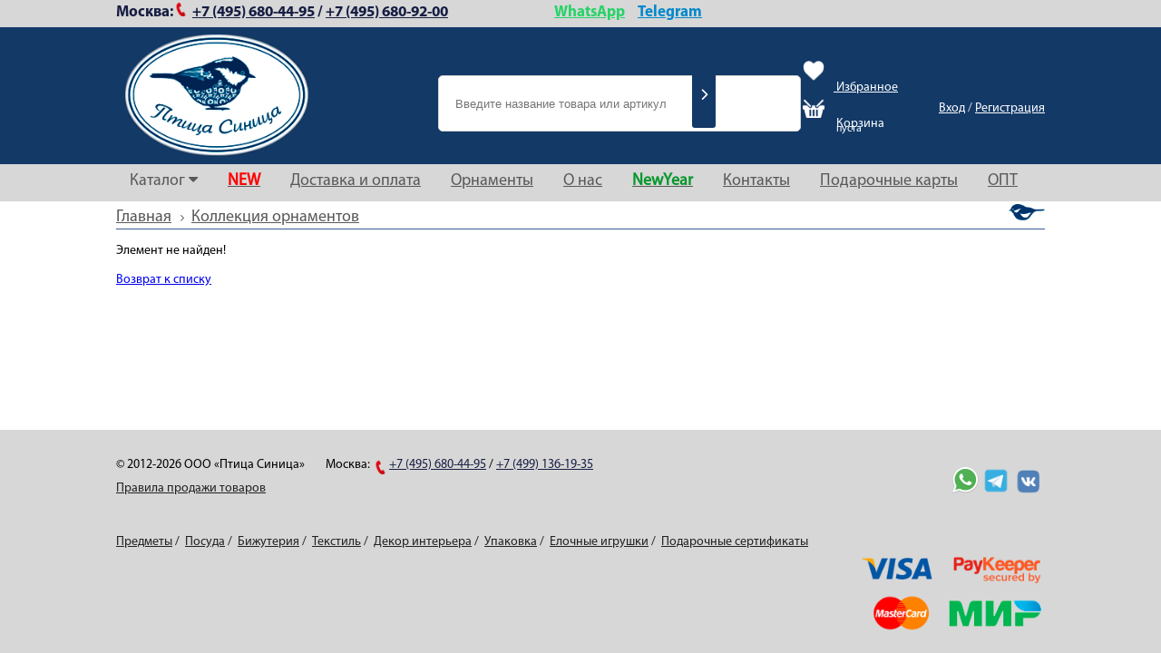

--- FILE ---
content_type: text/html; charset=UTF-8
request_url: https://ptitsacinitsa.ru/ornament/1294_tysyacha_glaz/
body_size: 13376
content:
<!DOCTYPE html PUBLIC "-//W3C//DTD XHTML 1.0 Strict//EN" "https://www.w3.org/TR/xhtml1/DTD/xhtml1-strict.dtd">
<html xmlns="https://www.w3.org/1999/xhtml" xml:lang="ru" lang="ru">
    
<head>
    <meta name="mailru-verification" content="30d8d825b1559be7" />

    <link rel="stylesheet" href="/bitrix/css/main/bootstrap.css">
    <link rel="stylesheet" href="/local/templates/main/css/font-awesome.min.css">
<link rel="stylesheet" 
href="https://cdnjs.cloudflare.com/ajax/libs/font-awesome/6.4.0/css/all.min.css">
    <link rel="shortcut icon" type="image/x-icon" href="/favicon.ico" />
    <script type="text/javascript" src="/local/templates/main/js/jquery.js"></script>
    <script type="text/javascript" src="/local/templates/main/js/bootstrap.min.js"></script>
    <!--script type="text/javascript" src="/local/templates/main/js/jquery.js"></script-->
        <link rel="stylesheet" href="/local/templates/main/js/orbit/orbit.css">
    <script src="/local/templates/main/js/orbit/jquery.orbit.min.js"></script>

    <script src="/local/templates/main/js/MyCarusel.js"></script>
    <script type="text/javascript" src="/local/templates/main/js/fancybox/jquery.fancybox.js"></script>
    <link rel="stylesheet" type="text/css" href="/local/templates/main/js/fancybox/jquery.fancybox.css" media="screen">
   
    <script type="text/javascript" src="/local/templates/main/js/owlcarousel/owl.carousel.js"></script>

     <script type="text/javascript" src="/local/templates/main/js/slick/slick.min.js"></script>
     <link rel="stylesheet" href="/local/templates/main/js/slick/slick.css">
     <link rel="stylesheet" href="/local/templates/main/js/slick/slick.min.js">
    <link rel="stylesheet" href="/local/templates/main/js/owlcarousel/assets/owl.carousel.min.css">
    <link rel="stylesheet" href="/local/templates/main/js/owlcarousel/assets/owl.theme.default.min.css">
    <script type="text/javascript" src="/local/templates/main/js/script.js"></script>
    <link rel="stylesheet" href="https://maxcdn.bootstrapcdn.com/font-awesome/4.5.0/css/font-awesome.min.css">


    <link rel="stylesheet" type="text/css" media="all" href="/local/templates/main/css/font-awesome.min.css" />
    <link rel="stylesheet" type="text/css" media="all" href="/local/templates/main/css/jgallery.min.css?v=1.6.0" />
    <script type="text/javascript" src="/local/templates/main/js/jgallery.min.js?v=1.6.0"></script>
    <script type="text/javascript" src="/local/templates/main/js/touchswipe.min.js"></script>

    <title></title>

    <script type="text/javascript">if (document.documentElement) { document.documentElement.id = "js" }</script>
    <meta name="yandex-verification" content="0cdeaa922e9174cb"/>
	<meta name="yandex-verification" content="0a354605463963ce" />
	<meta name="yandex-verification" content="f0824dc7bd469ccd" />
	<meta name="yandex-verification" content="4fe3011e2e46d003" />
    <meta name="yandex-verification" content="185ab592c2d930eb" />
	<meta name="google-site-verification" content="r8MdiMJ8xdRPLhJIWyfDAe_ObuYIbvS5U6vchBNnjrQ" />
    <meta name="google-site-verification" content="RN_c3OiCKlwxlllEwFKpdGxQU59m36eqX1OixUa6lQg" />
	<meta name="google-site-verification" content="xOxbXaZQ7iUmsv4Pf0IWZxYHpw5byll00KVl655UP3c" />
    
    <meta http-equiv="Content-Type" content="text/html; charset=UTF-8" />
<meta name="robots" content="index, follow" />
<meta name="keywords" content="Птица-синица" />
<meta name="description" content="Птица-синица" />
<link href="/bitrix/components/bitrix/system.show_message/templates/.default/style.css?162323306864" type="text/css"  rel="stylesheet" />
<link href="/bitrix/js/main/core/css/core.css?16232330573963" type="text/css"  data-template-style="true"  rel="stylesheet" />
<link href="/bitrix/panel/main/popup.css?162323305523084" type="text/css"  data-template-style="true"  rel="stylesheet" />
<link href="/bitrix/templates/.default/components/bitrix/search.suggest.input/template1/style.css?1623233051501" type="text/css"  data-template-style="true"  rel="stylesheet" />
<link href="/local/templates/main/components/bitrix/sale.basket.basket.line/.default/style.css?16232330465277" type="text/css"  data-template-style="true"  rel="stylesheet" />
<link href="/local/templates/main/components/bitrix/system.auth.form/store/style.css?1623233046468" type="text/css"  data-template-style="true"  rel="stylesheet" />
<link href="/local/templates/main/components/bitrix/breadcrumb/.default/style.css?1623233046979" type="text/css"  data-template-style="true"  rel="stylesheet" />
<link href="/local/components/pottery/sale.order.request/templates/.default/style.css?1623233048348" type="text/css"  data-template-style="true"  rel="stylesheet" />
<link href="/local/templates/main/styles.css?1674007565345" type="text/css"  data-template-style="true"  rel="stylesheet" />
<link href="/local/templates/main/template_styles.css?171200392792398" type="text/css"  data-template-style="true"  rel="stylesheet" />
<script type="text/javascript">if(!window.BX)window.BX={};if(!window.BX.message)window.BX.message=function(mess){if(typeof mess=='object') for(var i in mess) BX.message[i]=mess[i]; return true;};</script>
<script type="text/javascript">(window.BX||top.BX).message({'JS_CORE_LOADING':'Загрузка...','JS_CORE_NO_DATA':'- Нет данных -','JS_CORE_WINDOW_CLOSE':'Закрыть','JS_CORE_WINDOW_EXPAND':'Развернуть','JS_CORE_WINDOW_NARROW':'Свернуть в окно','JS_CORE_WINDOW_SAVE':'Сохранить','JS_CORE_WINDOW_CANCEL':'Отменить','JS_CORE_WINDOW_CONTINUE':'Продолжить','JS_CORE_H':'ч','JS_CORE_M':'м','JS_CORE_S':'с','JSADM_AI_HIDE_EXTRA':'Скрыть лишние','JSADM_AI_ALL_NOTIF':'Показать все','JSADM_AUTH_REQ':'Требуется авторизация!','JS_CORE_WINDOW_AUTH':'Войти','JS_CORE_IMAGE_FULL':'Полный размер'});</script>

<!-- Convead Widget -->
<script>
  window.ConveadSettings = {
    
    
    app_key: '71b96873a42d25e76af4b03f8e55b31b'
  };

  (function(w,d,c){w[c]=w[c]||function(){(w[c].q=w[c].q||[]).push(arguments)};var ts = (+new Date()/86400000|0)*86400;var s = d.createElement('script');s.type = 'text/javascript';s.async = true;s.charset = 'utf-8';s.src = 'https://tracker.convead.io/widgets/'+ts+'/widget-71b96873a42d25e76af4b03f8e55b31b.js';var x = d.getElementsByTagName('script')[0];x.parentNode.insertBefore(s, x);})(window,document,'convead');
  
</script>
<!-- /Convead Widget -->
<script type="text/javascript">(window.BX||top.BX).message({'LANGUAGE_ID':'ru','FORMAT_DATE':'DD.MM.YYYY','FORMAT_DATETIME':'DD.MM.YYYY HH:MI:SS','COOKIE_PREFIX':'BITRIX_SM','SERVER_TZ_OFFSET':'10800','SITE_ID':'s1','SITE_DIR':'/','USER_ID':'','SERVER_TIME':'1769034987','USER_TZ_OFFSET':'0','USER_TZ_AUTO':'Y','bitrix_sessid':'ebeb1f6976a1d38c77d2d607edc71ac3'});</script>


<script type="text/javascript" src="/bitrix/js/altasib/geobase/script.js?16232330588529"></script>
<script type="text/javascript" src="/bitrix/js/main/core/core.js?1623233057125972"></script>
<script type="text/javascript" src="/bitrix/js/main/core/core_ajax.js?162323305741313"></script>
<script type="text/javascript" src="/bitrix/js/main/core/core_window.js?162323305797877"></script>
<script> if (typeof altasib_geobase == 'undefined')
				var altasib_geobase = new Object();
			altasib_geobase.country = 'Россия';
			altasib_geobase.field_loc_ind = 'ORDER_PROP_2'; 
			altasib_geobase.field_loc_leg = 'ORDER_PROP_3';
				altasib_geobase.def_location = 'Россия';</script>



<script type="text/javascript" src="/bitrix/templates/.default/components/bitrix/search.suggest.input/template1/script.js?162323305112503"></script>
<script type="text/javascript" src="/local/templates/main/components/bitrix/sale.basket.basket.line/.default/script.js?16232330465335"></script>
<script type="text/javascript" src="/local/templates/main/components/bitrix/system.auth.form/store/script.js?1623233046222"></script>
<script type="text/javascript">var _ba = _ba || []; _ba.push(["aid", "cdab6f217b44d01328aae597f4f33a62"]); _ba.push(["host", "ptitsacinitsa.ru"]); (function() {var ba = document.createElement("script"); ba.type = "text/javascript"; ba.async = true;ba.src = (document.location.protocol == "https:" ? "https://" : "http://") + "bitrix.info/ba.js";var s = document.getElementsByTagName("script")[0];s.parentNode.insertBefore(ba, s);})();</script>


        
        
</head>
<body>

<!-- Google Tag Manager -->
<script>(function(w,d,s,l,i){w[l]=w[l]||[];w[l].push({'gtm.start':
new Date().getTime(),event:'gtm.js'});var f=d.getElementsByTagName(s)[0],
j=d.createElement(s),dl=l!='dataLayer'?'&l='+l:'';j.async=true;j.src=
'https://www.googletagmanager.com/gtm.js?id='+i+dl;f.parentNode.insertBefore(j,f);
})(window,document,'script','dataLayer','GTM-K97FRBP');</script>
<!-- End Google Tag Manager -->

<!-- Google Tag Manager (noscript) -->
<noscript><iframe src="https://www.googletagmanager.com/ns.html?id=GTM-K97FRBP" height="0" width="0" style="display:none;visibility:hidden"></iframe></noscript>
<!-- End Google Tag Manager (noscript) -->
<style>
.active_item{
  transform: scale(0) !important;
  transition: 1s !important;
}
.disc-wrapper{
  transform: scale(1);
  transition: 1s;
}
</style>
<div class="overflow"></div>


<div class="header">
    <div class="phone">
        <div class="phone-body">
	<div class="row">
		<div class="col-xs-12 phone-moscow">
 <span class="phone-city-name">Москва:</span><span class="phone-phone"></span><!--&nbsp; &nbsp;&nbsp;-->
			<p>
 <a href="tel:+7 (495) 680-44-95" class="ya-phone-2">+7 (495) 680-44-95</a>
			</p>
 <span class="phone-break">/</span> <a href="tel:+7 (495) 680-92-00" class="ya-phone-3">+7 (495) 680-92-00</a>&nbsp;&nbsp;&nbsp; &nbsp; &nbsp; &nbsp; &nbsp; &nbsp; &nbsp; &nbsp; &nbsp; &nbsp; &nbsp; &nbsp; &nbsp; &nbsp; &nbsp; &nbsp; &nbsp; &nbsp; &nbsp;<a href="https://api.whatsapp.com/send/?phone=79252949185" class="ya-phone-2" style="color: #25D366;">WhatsApp</a>&nbsp;&nbsp;&nbsp;&nbsp; <a href="https://t.me/+79252949185" class="ya-phone-2" style="color: #0088cc;">Telegram</a>
			<p>
				 			</p>
			 		</div>
	</div>
</div>
 <br>
 <br>    </div>
    <div class="header-body">
        <div class="header-body-wraper">
                        <div class="header-body-wraper-column header-logo -xl">
                	<a href="/" class="logo"></a>
            </div>
            <div class="header-body-wraper-column header-search">
              <script src="https://use.fontawesome.com/8792aca344.js"></script>
<style>

.form {
	position: relative;
	width: 300px;
	margin: 0 auto;
}
.input, .button {
	border: none;
	outline: none;
	border-radius: 3px;
}
.input {
	width: 100%;
	height: 42px;
	background: #F9F0DA;
	padding-left: 15px;

}
.search-suggest{
	font-size: 13PX !IMPORTANT;
}
.button {
		width: 26px;
		position: absolute;
		top: 4px;
		right: 4px;
		background: #133967;
		cursor: pointer;
		bottom: 4px;
		content: "\f054";
		color:white;
		font-family: "Font Awesome 5 Pro";
}

</style>

<div class="search-form">
<form action="/search/index.php" id = 'search_form'>
<script>
	BX.ready(function(){
		var input = BX("qplSKIW");
		if (input)
			new JsSuggest(input, 'pe:10,md5:,site:s1');
	});
</script>
<IFRAME
	style="width:0px; height:0px; border: 0px;"
	src="javascript:''"
	name="qplSKIW_div_frame"
	id="qplSKIW_div_frame"
></IFRAME><input placeholder="Введите название товара или артикул"
			size="15"
		name="q"
	id="qplSKIW"
	value=""
	class="search-suggest"
	type="text"
	autocomplete="off"
/>

			<button class = 'button'><i class="fas fa-chevron-right"></i></button>


</form>
<script>
$('.button').click(function(){
		$('#search_form').submit();
});
</script>
</div>
            </div>

            
            <div class="header-body-wraper-column header-auth-basket" style="position: relative;"> 
                <div style="width: 100%; height: 100%; position: absolute; top: 100;">
                <div style="display: table; width: 100%; height: 100%;">
                        <div class="header-body-wraper-column"> <a href="/favorites/"><img src="/local/templates/main/img/pngegg.png" width="24" height="24" style="margin-left: 8px; margin-bottom: 10px; margin-right: 10px;"> Избранное</a>
                            <div class="header-body-wraper-column header-basket" style="height: 100%;"> 
                                <script>
var bx_basketFKauiI = new BitrixSmallCart;
</script>
<div id="bx_basketFKauiI" style="    padding-left: 0;" class="bx-basket bx-opener"><!--'start_frame_cache_bx_basketFKauiI'--><div class="bx-hdr-profile">
	<div class="bx-basket-block" style="padding-left: 8px;">		<img src="/local/templates/main/img/shopping-basket-icon-18-32.png" width="24" height="24" style="margin-bottom: 10px; margin-right: 10px;">
						<span style="font-size: 14px;">Корзина</span>
															<br><span style="margin-left: 37px;position: relative;
    top: -11px;">пуста</span>
											</div>
</div>
<!--'end_frame_cache_bx_basketFKauiI'--></div>
<script type="text/javascript">
	bx_basketFKauiI.siteId       = 's1';
	bx_basketFKauiI.cartId       = 'bx_basketFKauiI';
	bx_basketFKauiI.ajaxPath     = '/bitrix/components/bitrix/sale.basket.basket.line/ajax.php';
	bx_basketFKauiI.templateName = '.default';
	bx_basketFKauiI.arParams     =  {'PATH_TO_BASKET':'/personal/order/make/','PATH_TO_PERSONAL':'/personal/','SHOW_PERSONAL_LINK':'N','COMPONENT_TEMPLATE':'.default','PATH_TO_ORDER':'/personal/order/make/','SHOW_NUM_PRODUCTS':'Y','SHOW_TOTAL_PRICE':'Y','SHOW_EMPTY_VALUES':'N','SHOW_AUTHOR':'N','PATH_TO_REGISTER':'/login/','PATH_TO_AUTHORIZE':'/login/','PATH_TO_PROFILE':'/personal/','SHOW_PRODUCTS':'Y','POSITION_FIXED':'N','HIDE_ON_BASKET_PAGES':'N','BUY_URL_SIGN':'action=ADD2BASKET','CACHE_TYPE':'A','SHOW_DELAY':'Y','SHOW_NOTAVAIL':'Y','SHOW_SUBSCRIBE':'Y','SHOW_IMAGE':'Y','SHOW_PRICE':'Y','SHOW_SUMMARY':'Y','POSITION_VERTICAL':'top','POSITION_HORIZONTAL':'right','AJAX':'N','~PATH_TO_BASKET':'/personal/order/make/','~PATH_TO_PERSONAL':'/personal/','~SHOW_PERSONAL_LINK':'N','~COMPONENT_TEMPLATE':'.default','~PATH_TO_ORDER':'/personal/order/make/','~SHOW_NUM_PRODUCTS':'Y','~SHOW_TOTAL_PRICE':'Y','~SHOW_EMPTY_VALUES':'N','~SHOW_AUTHOR':'N','~PATH_TO_REGISTER':'/login/','~PATH_TO_AUTHORIZE':'/login/','~PATH_TO_PROFILE':'/personal/','~SHOW_PRODUCTS':'Y','~POSITION_FIXED':'N','~HIDE_ON_BASKET_PAGES':'N','~BUY_URL_SIGN':'action=ADD2BASKET','~CACHE_TYPE':'A','~SHOW_DELAY':'Y','~SHOW_NOTAVAIL':'Y','~SHOW_SUBSCRIBE':'Y','~SHOW_IMAGE':'Y','~SHOW_PRICE':'Y','~SHOW_SUMMARY':'Y','~POSITION_VERTICAL':'top','~POSITION_HORIZONTAL':'right','~AJAX':'N','cartId':'bx_basketFKauiI'}; // TODO \Bitrix\Main\Web\Json::encode
	bx_basketFKauiI.closeMessage = 'Скрыть';
	bx_basketFKauiI.openMessage  = 'Раскрыть';
	bx_basketFKauiI.activate();
</script>                            </div> 
                        </div> 
                        <div class="header-body-wraper-column" style="height: 100%;">
                            
	<span class="header-auth__container" style="margin-top: 9px;">
		<a href="/auth/?backurl=%2Fornament%2F1294_tysyacha_glaz%2F">Вход</a> /
					<a href="/regist.php">Регистрация</a>
			</span>
                        </div>

                </div>
                </div>

            </div>
        </div>
    </div>
</div>


<div class="top-menu-992">
	<div class="top-menu-wraper-992">
		<div class="top-menu-992-open">
			<div class="top-menu-992-line"></div>
		</div>
		<div class="top-menu-992-close" style="display: none;">&#10006;</div>
	</div>
</div>
<div class="top-menu ">
    <div class="top-menu-wraper">
        

<div style="display: none;"><pre>Array
(
    [0] => Array
        (
            [TEXT] => Каталог
            [LINK] => /catalog/
            [SELECTED] => 
            [PERMISSION] => R
            [ADDITIONAL_LINKS] => Array
                (
                )

            [ITEM_TYPE] => D
            [ITEM_INDEX] => 0
            [PARAMS] => Array
                (
                )

            [CHAIN] => Array
                (
                    [0] => Каталог
                )

            [DEPTH_LEVEL] => 1
            [IS_PARENT] => 1
        )

    [1] => Array
        (
            [TEXT] => Посуда
            [LINK] => /catalog/1255/
            [SELECTED] => 
            [PERMISSION] => R
            [ADDITIONAL_LINKS] => Array
                (
                    [0] => /catalog/1255/
                )

            [ITEM_TYPE] => D
            [ITEM_INDEX] => 0
            [PARAMS] => Array
                (
                    [FROM_IBLOCK] => 1
                    [IS_PARENT] => 1
                    [DEPTH_LEVEL] => 1
                )

            [CHAIN] => Array
                (
                    [0] => Каталог
                    [1] => Посуда
                )

            [DEPTH_LEVEL] => 2
            [IS_PARENT] => 1
        )

    [2] => Array
        (
            [TEXT] => Блюда, подносы, менажницы
            [LINK] => /catalog/1256/
            [SELECTED] => 
            [PERMISSION] => R
            [ADDITIONAL_LINKS] => Array
                (
                    [0] => /catalog/1256/
                )

            [ITEM_TYPE] => D
            [ITEM_INDEX] => 1
            [PARAMS] => Array
                (
                    [FROM_IBLOCK] => 1
                    [IS_PARENT] => 
                    [DEPTH_LEVEL] => 2
                )

            [CHAIN] => Array
                (
                    [0] => Каталог
                    [1] => Блюда, подносы, менажницы
                )

            [DEPTH_LEVEL] => 3
            [IS_PARENT] => 
        )

    [3] => Array
        (
            [TEXT] => Блюдца, розетки
            [LINK] => /catalog/1377/
            [SELECTED] => 
            [PERMISSION] => R
            [ADDITIONAL_LINKS] => Array
                (
                    [0] => /catalog/1377/
                )

            [ITEM_TYPE] => D
            [ITEM_INDEX] => 2
            [PARAMS] => Array
                (
                    [FROM_IBLOCK] => 1
                    [IS_PARENT] => 
                    [DEPTH_LEVEL] => 2
                )

            [CHAIN] => Array
                (
                    [0] => Каталог
                    [1] => Блюдца, розетки
                )

            [DEPTH_LEVEL] => 3
            [IS_PARENT] => 
        )

    [4] => Array
        (
            [TEXT] => Бокалы
            [LINK] => /catalog/1257/
            [SELECTED] => 
            [PERMISSION] => R
            [ADDITIONAL_LINKS] => Array
                (
                    [0] => /catalog/1257/
                )

            [ITEM_TYPE] => D
            [ITEM_INDEX] => 3
            [PARAMS] => Array
                (
                    [FROM_IBLOCK] => 1
                    [IS_PARENT] => 
                    [DEPTH_LEVEL] => 2
                )

            [CHAIN] => Array
                (
                    [0] => Каталог
                    [1] => Бокалы
                )

            [DEPTH_LEVEL] => 3
            [IS_PARENT] => 
        )

    [5] => Array
        (
            [TEXT] => Ковши, соусники
            [LINK] => /catalog/1262/
            [SELECTED] => 
            [PERMISSION] => R
            [ADDITIONAL_LINKS] => Array
                (
                    [0] => /catalog/1262/
                )

            [ITEM_TYPE] => D
            [ITEM_INDEX] => 4
            [PARAMS] => Array
                (
                    [FROM_IBLOCK] => 1
                    [IS_PARENT] => 
                    [DEPTH_LEVEL] => 2
                )

            [CHAIN] => Array
                (
                    [0] => Каталог
                    [1] => Ковши, соусники
                )

            [DEPTH_LEVEL] => 3
            [IS_PARENT] => 
        )

    [6] => Array
        (
            [TEXT] => Контейнеры, банки
            [LINK] => /catalog/1263/
            [SELECTED] => 
            [PERMISSION] => R
            [ADDITIONAL_LINKS] => Array
                (
                    [0] => /catalog/1263/
                )

            [ITEM_TYPE] => D
            [ITEM_INDEX] => 5
            [PARAMS] => Array
                (
                    [FROM_IBLOCK] => 1
                    [IS_PARENT] => 
                    [DEPTH_LEVEL] => 2
                )

            [CHAIN] => Array
                (
                    [0] => Каталог
                    [1] => Контейнеры, банки
                )

            [DEPTH_LEVEL] => 3
            [IS_PARENT] => 
        )

    [7] => Array
        (
            [TEXT] => Креманки
            [LINK] => /catalog/1535/
            [SELECTED] => 
            [PERMISSION] => R
            [ADDITIONAL_LINKS] => Array
                (
                    [0] => /catalog/1535/
                )

            [ITEM_TYPE] => D
            [ITEM_INDEX] => 6
            [PARAMS] => Array
                (
                    [FROM_IBLOCK] => 1
                    [IS_PARENT] => 
                    [DEPTH_LEVEL] => 2
                )

            [CHAIN] => Array
                (
                    [0] => Каталог
                    [1] => Креманки
                )

            [DEPTH_LEVEL] => 3
            [IS_PARENT] => 
        )

    [8] => Array
        (
            [TEXT] => Кружки
            [LINK] => /catalog/1264/
            [SELECTED] => 
            [PERMISSION] => R
            [ADDITIONAL_LINKS] => Array
                (
                    [0] => /catalog/1264/
                )

            [ITEM_TYPE] => D
            [ITEM_INDEX] => 7
            [PARAMS] => Array
                (
                    [FROM_IBLOCK] => 1
                    [IS_PARENT] => 
                    [DEPTH_LEVEL] => 2
                )

            [CHAIN] => Array
                (
                    [0] => Каталог
                    [1] => Кружки
                )

            [DEPTH_LEVEL] => 3
            [IS_PARENT] => 
        )

    [9] => Array
        (
            [TEXT] => Кувшины
            [LINK] => /catalog/1265/
            [SELECTED] => 
            [PERMISSION] => R
            [ADDITIONAL_LINKS] => Array
                (
                    [0] => /catalog/1265/
                )

            [ITEM_TYPE] => D
            [ITEM_INDEX] => 8
            [PARAMS] => Array
                (
                    [FROM_IBLOCK] => 1
                    [IS_PARENT] => 
                    [DEPTH_LEVEL] => 2
                )

            [CHAIN] => Array
                (
                    [0] => Каталог
                    [1] => Кувшины
                )

            [DEPTH_LEVEL] => 3
            [IS_PARENT] => 
        )

    [10] => Array
        (
            [TEXT] => Кухонная утварь
            [LINK] => /catalog/1271/
            [SELECTED] => 
            [PERMISSION] => R
            [ADDITIONAL_LINKS] => Array
                (
                    [0] => /catalog/1271/
                )

            [ITEM_TYPE] => D
            [ITEM_INDEX] => 9
            [PARAMS] => Array
                (
                    [FROM_IBLOCK] => 1
                    [IS_PARENT] => 
                    [DEPTH_LEVEL] => 2
                )

            [CHAIN] => Array
                (
                    [0] => Каталог
                    [1] => Кухонная утварь
                )

            [DEPTH_LEVEL] => 3
            [IS_PARENT] => 
        )

    [11] => Array
        (
            [TEXT] => Масленки, сырницы, блинницы
            [LINK] => /catalog/1266/
            [SELECTED] => 
            [PERMISSION] => R
            [ADDITIONAL_LINKS] => Array
                (
                    [0] => /catalog/1266/
                )

            [ITEM_TYPE] => D
            [ITEM_INDEX] => 10
            [PARAMS] => Array
                (
                    [FROM_IBLOCK] => 1
                    [IS_PARENT] => 
                    [DEPTH_LEVEL] => 2
                )

            [CHAIN] => Array
                (
                    [0] => Каталог
                    [1] => Масленки, сырницы, блинницы
                )

            [DEPTH_LEVEL] => 3
            [IS_PARENT] => 
        )

    [12] => Array
        (
            [TEXT] => Миски
            [LINK] => /catalog/1267/
            [SELECTED] => 
            [PERMISSION] => R
            [ADDITIONAL_LINKS] => Array
                (
                    [0] => /catalog/1267/
                )

            [ITEM_TYPE] => D
            [ITEM_INDEX] => 11
            [PARAMS] => Array
                (
                    [FROM_IBLOCK] => 1
                    [IS_PARENT] => 
                    [DEPTH_LEVEL] => 2
                )

            [CHAIN] => Array
                (
                    [0] => Каталог
                    [1] => Миски
                )

            [DEPTH_LEVEL] => 3
            [IS_PARENT] => 
        )

    [13] => Array
        (
            [TEXT] => Миски для домашних питомцев
            [LINK] => /catalog/1374/
            [SELECTED] => 
            [PERMISSION] => R
            [ADDITIONAL_LINKS] => Array
                (
                    [0] => /catalog/1374/
                )

            [ITEM_TYPE] => D
            [ITEM_INDEX] => 12
            [PARAMS] => Array
                (
                    [FROM_IBLOCK] => 1
                    [IS_PARENT] => 
                    [DEPTH_LEVEL] => 2
                )

            [CHAIN] => Array
                (
                    [0] => Каталог
                    [1] => Миски для домашних питомцев
                )

            [DEPTH_LEVEL] => 3
            [IS_PARENT] => 
        )

    [14] => Array
        (
            [TEXT] => Миски-яблочки
            [LINK] => /catalog/1433/
            [SELECTED] => 
            [PERMISSION] => R
            [ADDITIONAL_LINKS] => Array
                (
                    [0] => /catalog/1433/
                )

            [ITEM_TYPE] => D
            [ITEM_INDEX] => 13
            [PARAMS] => Array
                (
                    [FROM_IBLOCK] => 1
                    [IS_PARENT] => 
                    [DEPTH_LEVEL] => 2
                )

            [CHAIN] => Array
                (
                    [0] => Каталог
                    [1] => Миски-яблочки
                )

            [DEPTH_LEVEL] => 3
            [IS_PARENT] => 
        )

    [15] => Array
        (
            [TEXT] => Молочники, сливочники
            [LINK] => /catalog/1381/
            [SELECTED] => 
            [PERMISSION] => R
            [ADDITIONAL_LINKS] => Array
                (
                    [0] => /catalog/1381/
                )

            [ITEM_TYPE] => D
            [ITEM_INDEX] => 14
            [PARAMS] => Array
                (
                    [FROM_IBLOCK] => 1
                    [IS_PARENT] => 
                    [DEPTH_LEVEL] => 2
                )

            [CHAIN] => Array
                (
                    [0] => Каталог
                    [1] => Молочники, сливочники
                )

            [DEPTH_LEVEL] => 3
            [IS_PARENT] => 
        )

    [16] => Array
        (
            [TEXT] => Пиалы
            [LINK] => /catalog/1379/
            [SELECTED] => 
            [PERMISSION] => R
            [ADDITIONAL_LINKS] => Array
                (
                    [0] => /catalog/1379/
                )

            [ITEM_TYPE] => D
            [ITEM_INDEX] => 15
            [PARAMS] => Array
                (
                    [FROM_IBLOCK] => 1
                    [IS_PARENT] => 
                    [DEPTH_LEVEL] => 2
                )

            [CHAIN] => Array
                (
                    [0] => Каталог
                    [1] => Пиалы
                )

            [DEPTH_LEVEL] => 3
            [IS_PARENT] => 
        )

    [17] => Array
        (
            [TEXT] => Пивные кружки
            [LINK] => /catalog/1269/
            [SELECTED] => 
            [PERMISSION] => R
            [ADDITIONAL_LINKS] => Array
                (
                    [0] => /catalog/1269/
                )

            [ITEM_TYPE] => D
            [ITEM_INDEX] => 16
            [PARAMS] => Array
                (
                    [FROM_IBLOCK] => 1
                    [IS_PARENT] => 
                    [DEPTH_LEVEL] => 2
                )

            [CHAIN] => Array
                (
                    [0] => Каталог
                    [1] => Пивные кружки
                )

            [DEPTH_LEVEL] => 3
            [IS_PARENT] => 
        )

    [18] => Array
        (
            [TEXT] => Подставки
            [LINK] => /catalog/1498/
            [SELECTED] => 
            [PERMISSION] => R
            [ADDITIONAL_LINKS] => Array
                (
                    [0] => /catalog/1498/
                )

            [ITEM_TYPE] => D
            [ITEM_INDEX] => 17
            [PARAMS] => Array
                (
                    [FROM_IBLOCK] => 1
                    [IS_PARENT] => 
                    [DEPTH_LEVEL] => 2
                )

            [CHAIN] => Array
                (
                    [0] => Каталог
                    [1] => Подставки
                )

            [DEPTH_LEVEL] => 3
            [IS_PARENT] => 
        )

    [19] => Array
        (
            [TEXT] => Салатники
            [LINK] => /catalog/1382/
            [SELECTED] => 
            [PERMISSION] => R
            [ADDITIONAL_LINKS] => Array
                (
                    [0] => /catalog/1382/
                )

            [ITEM_TYPE] => D
            [ITEM_INDEX] => 18
            [PARAMS] => Array
                (
                    [FROM_IBLOCK] => 1
                    [IS_PARENT] => 
                    [DEPTH_LEVEL] => 2
                )

            [CHAIN] => Array
                (
                    [0] => Каталог
                    [1] => Салатники
                )

            [DEPTH_LEVEL] => 3
            [IS_PARENT] => 
        )

    [20] => Array
        (
            [TEXT] => Салфетницы
            [LINK] => /catalog/1511/
            [SELECTED] => 
            [PERMISSION] => R
            [ADDITIONAL_LINKS] => Array
                (
                    [0] => /catalog/1511/
                )

            [ITEM_TYPE] => D
            [ITEM_INDEX] => 19
            [PARAMS] => Array
                (
                    [FROM_IBLOCK] => 1
                    [IS_PARENT] => 
                    [DEPTH_LEVEL] => 2
                )

            [CHAIN] => Array
                (
                    [0] => Каталог
                    [1] => Салфетницы
                )

            [DEPTH_LEVEL] => 3
            [IS_PARENT] => 
        )

    [21] => Array
        (
            [TEXT] => Сахарницы
            [LINK] => /catalog/1272/
            [SELECTED] => 
            [PERMISSION] => R
            [ADDITIONAL_LINKS] => Array
                (
                    [0] => /catalog/1272/
                )

            [ITEM_TYPE] => D
            [ITEM_INDEX] => 20
            [PARAMS] => Array
                (
                    [FROM_IBLOCK] => 1
                    [IS_PARENT] => 
                    [DEPTH_LEVEL] => 2
                )

            [CHAIN] => Array
                (
                    [0] => Каталог
                    [1] => Сахарницы
                )

            [DEPTH_LEVEL] => 3
            [IS_PARENT] => 
        )

    [22] => Array
        (
            [TEXT] => Сервировочные доски
            [LINK] => /catalog/1260/
            [SELECTED] => 
            [PERMISSION] => R
            [ADDITIONAL_LINKS] => Array
                (
                    [0] => /catalog/1260/
                )

            [ITEM_TYPE] => D
            [ITEM_INDEX] => 21
            [PARAMS] => Array
                (
                    [FROM_IBLOCK] => 1
                    [IS_PARENT] => 
                    [DEPTH_LEVEL] => 2
                )

            [CHAIN] => Array
                (
                    [0] => Каталог
                    [1] => Сервировочные доски
                )

            [DEPTH_LEVEL] => 3
            [IS_PARENT] => 
        )

    [23] => Array
        (
            [TEXT] => Солонки, перечницы
            [LINK] => /catalog/1512/
            [SELECTED] => 
            [PERMISSION] => R
            [ADDITIONAL_LINKS] => Array
                (
                    [0] => /catalog/1512/
                )

            [ITEM_TYPE] => D
            [ITEM_INDEX] => 22
            [PARAMS] => Array
                (
                    [FROM_IBLOCK] => 1
                    [IS_PARENT] => 
                    [DEPTH_LEVEL] => 2
                )

            [CHAIN] => Array
                (
                    [0] => Каталог
                    [1] => Солонки, перечницы
                )

            [DEPTH_LEVEL] => 3
            [IS_PARENT] => 
        )

    [24] => Array
        (
            [TEXT] => Столовые приборы
            [LINK] => /catalog/1380/
            [SELECTED] => 
            [PERMISSION] => R
            [ADDITIONAL_LINKS] => Array
                (
                    [0] => /catalog/1380/
                )

            [ITEM_TYPE] => D
            [ITEM_INDEX] => 23
            [PARAMS] => Array
                (
                    [FROM_IBLOCK] => 1
                    [IS_PARENT] => 
                    [DEPTH_LEVEL] => 2
                )

            [CHAIN] => Array
                (
                    [0] => Каталог
                    [1] => Столовые приборы
                )

            [DEPTH_LEVEL] => 3
            [IS_PARENT] => 
        )

    [25] => Array
        (
            [TEXT] => Тарелки
            [LINK] => /catalog/1273/
            [SELECTED] => 
            [PERMISSION] => R
            [ADDITIONAL_LINKS] => Array
                (
                    [0] => /catalog/1273/
                )

            [ITEM_TYPE] => D
            [ITEM_INDEX] => 24
            [PARAMS] => Array
                (
                    [FROM_IBLOCK] => 1
                    [IS_PARENT] => 
                    [DEPTH_LEVEL] => 2
                )

            [CHAIN] => Array
                (
                    [0] => Каталог
                    [1] => Тарелки
                )

            [DEPTH_LEVEL] => 3
            [IS_PARENT] => 
        )

    [26] => Array
        (
            [TEXT] => Формы круглые для выпечки и запекания
            [LINK] => /catalog/1531/
            [SELECTED] => 
            [PERMISSION] => R
            [ADDITIONAL_LINKS] => Array
                (
                    [0] => /catalog/1531/
                )

            [ITEM_TYPE] => D
            [ITEM_INDEX] => 25
            [PARAMS] => Array
                (
                    [FROM_IBLOCK] => 1
                    [IS_PARENT] => 
                    [DEPTH_LEVEL] => 2
                )

            [CHAIN] => Array
                (
                    [0] => Каталог
                    [1] => Формы круглые для выпечки и запекания
                )

            [DEPTH_LEVEL] => 3
            [IS_PARENT] => 
        )

    [27] => Array
        (
            [TEXT] => Формы прямоугольные для запекания
            [LINK] => /catalog/1532/
            [SELECTED] => 
            [PERMISSION] => R
            [ADDITIONAL_LINKS] => Array
                (
                    [0] => /catalog/1532/
                )

            [ITEM_TYPE] => D
            [ITEM_INDEX] => 26
            [PARAMS] => Array
                (
                    [FROM_IBLOCK] => 1
                    [IS_PARENT] => 
                    [DEPTH_LEVEL] => 2
                )

            [CHAIN] => Array
                (
                    [0] => Каталог
                    [1] => Формы прямоугольные для запекания
                )

            [DEPTH_LEVEL] => 3
            [IS_PARENT] => 
        )

    [28] => Array
        (
            [TEXT] => Формы фигурные для выпечки
            [LINK] => /catalog/1534/
            [SELECTED] => 
            [PERMISSION] => R
            [ADDITIONAL_LINKS] => Array
                (
                    [0] => /catalog/1534/
                )

            [ITEM_TYPE] => D
            [ITEM_INDEX] => 27
            [PARAMS] => Array
                (
                    [FROM_IBLOCK] => 1
                    [IS_PARENT] => 
                    [DEPTH_LEVEL] => 2
                )

            [CHAIN] => Array
                (
                    [0] => Каталог
                    [1] => Формы фигурные для выпечки
                )

            [DEPTH_LEVEL] => 3
            [IS_PARENT] => 
        )

    [29] => Array
        (
            [TEXT] => Формы овальные для запекания
            [LINK] => /catalog/1275/
            [SELECTED] => 
            [PERMISSION] => R
            [ADDITIONAL_LINKS] => Array
                (
                    [0] => /catalog/1275/
                )

            [ITEM_TYPE] => D
            [ITEM_INDEX] => 28
            [PARAMS] => Array
                (
                    [FROM_IBLOCK] => 1
                    [IS_PARENT] => 
                    [DEPTH_LEVEL] => 2
                )

            [CHAIN] => Array
                (
                    [0] => Каталог
                    [1] => Формы овальные для запекания
                )

            [DEPTH_LEVEL] => 3
            [IS_PARENT] => 
        )

    [30] => Array
        (
            [TEXT] => Чайники
            [LINK] => /catalog/1276/
            [SELECTED] => 
            [PERMISSION] => R
            [ADDITIONAL_LINKS] => Array
                (
                    [0] => /catalog/1276/
                )

            [ITEM_TYPE] => D
            [ITEM_INDEX] => 29
            [PARAMS] => Array
                (
                    [FROM_IBLOCK] => 1
                    [IS_PARENT] => 
                    [DEPTH_LEVEL] => 2
                )

            [CHAIN] => Array
                (
                    [0] => Каталог
                    [1] => Чайники
                )

            [DEPTH_LEVEL] => 3
            [IS_PARENT] => 
        )

    [31] => Array
        (
            [TEXT] => Чайные и кофейные пары
            [LINK] => /catalog/1385/
            [SELECTED] => 
            [PERMISSION] => R
            [ADDITIONAL_LINKS] => Array
                (
                    [0] => /catalog/1385/
                )

            [ITEM_TYPE] => D
            [ITEM_INDEX] => 30
            [PARAMS] => Array
                (
                    [FROM_IBLOCK] => 1
                    [IS_PARENT] => 
                    [DEPTH_LEVEL] => 2
                )

            [CHAIN] => Array
                (
                    [0] => Каталог
                    [1] => Чайные и кофейные пары
                )

            [DEPTH_LEVEL] => 3
            [IS_PARENT] => 
        )

    [32] => Array
        (
            [TEXT] => Дерево
            [LINK] => /catalog/1524/
            [SELECTED] => 
            [PERMISSION] => R
            [ADDITIONAL_LINKS] => Array
                (
                    [0] => /catalog/1524/
                )

            [ITEM_TYPE] => D
            [ITEM_INDEX] => 31
            [PARAMS] => Array
                (
                    [FROM_IBLOCK] => 1
                    [IS_PARENT] => 1
                    [DEPTH_LEVEL] => 1
                )

            [CHAIN] => Array
                (
                    [0] => Каталог
                    [1] => Дерево
                )

            [DEPTH_LEVEL] => 2
            [IS_PARENT] => 1
        )

    [33] => Array
        (
            [TEXT] => Подвески
            [LINK] => /catalog/1528/
            [SELECTED] => 
            [PERMISSION] => R
            [ADDITIONAL_LINKS] => Array
                (
                    [0] => /catalog/1528/
                )

            [ITEM_TYPE] => D
            [ITEM_INDEX] => 32
            [PARAMS] => Array
                (
                    [FROM_IBLOCK] => 1
                    [IS_PARENT] => 
                    [DEPTH_LEVEL] => 2
                )

            [CHAIN] => Array
                (
                    [0] => Каталог
                    [1] => Подвески
                )

            [DEPTH_LEVEL] => 3
            [IS_PARENT] => 
        )

    [34] => Array
        (
            [TEXT] => Открытки
            [LINK] => /catalog/1529/
            [SELECTED] => 
            [PERMISSION] => R
            [ADDITIONAL_LINKS] => Array
                (
                    [0] => /catalog/1529/
                )

            [ITEM_TYPE] => D
            [ITEM_INDEX] => 33
            [PARAMS] => Array
                (
                    [FROM_IBLOCK] => 1
                    [IS_PARENT] => 
                    [DEPTH_LEVEL] => 1
                )

            [CHAIN] => Array
                (
                    [0] => Каталог
                    [1] => Открытки
                )

            [DEPTH_LEVEL] => 2
            [IS_PARENT] => 
        )

    [35] => Array
        (
            [TEXT] => Бижутерия
            [LINK] => /catalog/1231/
            [SELECTED] => 
            [PERMISSION] => R
            [ADDITIONAL_LINKS] => Array
                (
                    [0] => /catalog/1231/
                )

            [ITEM_TYPE] => D
            [ITEM_INDEX] => 34
            [PARAMS] => Array
                (
                    [FROM_IBLOCK] => 1
                    [IS_PARENT] => 1
                    [DEPTH_LEVEL] => 1
                )

            [CHAIN] => Array
                (
                    [0] => Каталог
                    [1] => Бижутерия
                )

            [DEPTH_LEVEL] => 2
            [IS_PARENT] => 1
        )

    [36] => Array
        (
            [TEXT] => Браслеты
            [LINK] => /catalog/1356/
            [SELECTED] => 
            [PERMISSION] => R
            [ADDITIONAL_LINKS] => Array
                (
                    [0] => /catalog/1356/
                )

            [ITEM_TYPE] => D
            [ITEM_INDEX] => 35
            [PARAMS] => Array
                (
                    [FROM_IBLOCK] => 1
                    [IS_PARENT] => 
                    [DEPTH_LEVEL] => 2
                )

            [CHAIN] => Array
                (
                    [0] => Каталог
                    [1] => Браслеты
                )

            [DEPTH_LEVEL] => 3
            [IS_PARENT] => 
        )

    [37] => Array
        (
            [TEXT] => Бусы
            [LINK] => /catalog/1233/
            [SELECTED] => 
            [PERMISSION] => R
            [ADDITIONAL_LINKS] => Array
                (
                    [0] => /catalog/1233/
                )

            [ITEM_TYPE] => D
            [ITEM_INDEX] => 36
            [PARAMS] => Array
                (
                    [FROM_IBLOCK] => 1
                    [IS_PARENT] => 
                    [DEPTH_LEVEL] => 2
                )

            [CHAIN] => Array
                (
                    [0] => Каталог
                    [1] => Бусы
                )

            [DEPTH_LEVEL] => 3
            [IS_PARENT] => 
        )

    [38] => Array
        (
            [TEXT] => Кулоны
            [LINK] => /catalog/1438/
            [SELECTED] => 
            [PERMISSION] => R
            [ADDITIONAL_LINKS] => Array
                (
                    [0] => /catalog/1438/
                )

            [ITEM_TYPE] => D
            [ITEM_INDEX] => 37
            [PARAMS] => Array
                (
                    [FROM_IBLOCK] => 1
                    [IS_PARENT] => 
                    [DEPTH_LEVEL] => 2
                )

            [CHAIN] => Array
                (
                    [0] => Каталог
                    [1] => Кулоны
                )

            [DEPTH_LEVEL] => 3
            [IS_PARENT] => 
        )

    [39] => Array
        (
            [TEXT] => Серьги
            [LINK] => /catalog/1439/
            [SELECTED] => 
            [PERMISSION] => R
            [ADDITIONAL_LINKS] => Array
                (
                    [0] => /catalog/1439/
                )

            [ITEM_TYPE] => D
            [ITEM_INDEX] => 38
            [PARAMS] => Array
                (
                    [FROM_IBLOCK] => 1
                    [IS_PARENT] => 
                    [DEPTH_LEVEL] => 2
                )

            [CHAIN] => Array
                (
                    [0] => Каталог
                    [1] => Серьги
                )

            [DEPTH_LEVEL] => 3
            [IS_PARENT] => 
        )

    [40] => Array
        (
            [TEXT] => Брелоки
            [LINK] => /catalog/1500/
            [SELECTED] => 
            [PERMISSION] => R
            [ADDITIONAL_LINKS] => Array
                (
                    [0] => /catalog/1500/
                )

            [ITEM_TYPE] => D
            [ITEM_INDEX] => 39
            [PARAMS] => Array
                (
                    [FROM_IBLOCK] => 1
                    [IS_PARENT] => 
                    [DEPTH_LEVEL] => 2
                )

            [CHAIN] => Array
                (
                    [0] => Каталог
                    [1] => Брелоки
                )

            [DEPTH_LEVEL] => 3
            [IS_PARENT] => 
        )

    [41] => Array
        (
            [TEXT] => Кольца
            [LINK] => /catalog/1543/
            [SELECTED] => 
            [PERMISSION] => R
            [ADDITIONAL_LINKS] => Array
                (
                    [0] => /catalog/1543/
                )

            [ITEM_TYPE] => D
            [ITEM_INDEX] => 40
            [PARAMS] => Array
                (
                    [FROM_IBLOCK] => 1
                    [IS_PARENT] => 1
                    [DEPTH_LEVEL] => 2
                )

            [CHAIN] => Array
                (
                    [0] => Каталог
                    [1] => Кольца
                )

            [DEPTH_LEVEL] => 3
            [IS_PARENT] => 1
        )

    [42] => Array
        (
            [TEXT] => — 16-17 размер
            [LINK] => /catalog/1544/
            [SELECTED] => 
            [PERMISSION] => R
            [ADDITIONAL_LINKS] => Array
                (
                    [0] => /catalog/1544/
                )

            [ITEM_TYPE] => D
            [ITEM_INDEX] => 41
            [PARAMS] => Array
                (
                    [FROM_IBLOCK] => 1
                    [IS_PARENT] => 
                    [DEPTH_LEVEL] => 3
                )

            [CHAIN] => Array
                (
                    [0] => Каталог
                    [1] => — 16-17 размер
                )

            [DEPTH_LEVEL] => 4
            [IS_PARENT] => 
        )

    [43] => Array
        (
            [TEXT] => — 18 размер
            [LINK] => /catalog/1545/
            [SELECTED] => 
            [PERMISSION] => R
            [ADDITIONAL_LINKS] => Array
                (
                    [0] => /catalog/1545/
                )

            [ITEM_TYPE] => D
            [ITEM_INDEX] => 42
            [PARAMS] => Array
                (
                    [FROM_IBLOCK] => 1
                    [IS_PARENT] => 
                    [DEPTH_LEVEL] => 3
                )

            [CHAIN] => Array
                (
                    [0] => Каталог
                    [1] => — 18 размер
                )

            [DEPTH_LEVEL] => 4
            [IS_PARENT] => 
        )

    [44] => Array
        (
            [TEXT] => — 19 размер
            [LINK] => /catalog/1546/
            [SELECTED] => 
            [PERMISSION] => R
            [ADDITIONAL_LINKS] => Array
                (
                    [0] => /catalog/1546/
                )

            [ITEM_TYPE] => D
            [ITEM_INDEX] => 43
            [PARAMS] => Array
                (
                    [FROM_IBLOCK] => 1
                    [IS_PARENT] => 
                    [DEPTH_LEVEL] => 3
                )

            [CHAIN] => Array
                (
                    [0] => Каталог
                    [1] => — 19 размер
                )

            [DEPTH_LEVEL] => 4
            [IS_PARENT] => 
        )

    [45] => Array
        (
            [TEXT] => — 20-21 размер
            [LINK] => /catalog/1547/
            [SELECTED] => 
            [PERMISSION] => R
            [ADDITIONAL_LINKS] => Array
                (
                    [0] => /catalog/1547/
                )

            [ITEM_TYPE] => D
            [ITEM_INDEX] => 44
            [PARAMS] => Array
                (
                    [FROM_IBLOCK] => 1
                    [IS_PARENT] => 
                    [DEPTH_LEVEL] => 3
                )

            [CHAIN] => Array
                (
                    [0] => Каталог
                    [1] => — 20-21 размер
                )

            [DEPTH_LEVEL] => 4
            [IS_PARENT] => 
        )

    [46] => Array
        (
            [TEXT] => Чай и кофе
            [LINK] => /catalog/1513/
            [SELECTED] => 
            [PERMISSION] => R
            [ADDITIONAL_LINKS] => Array
                (
                    [0] => /catalog/1513/
                )

            [ITEM_TYPE] => D
            [ITEM_INDEX] => 45
            [PARAMS] => Array
                (
                    [FROM_IBLOCK] => 1
                    [IS_PARENT] => 
                    [DEPTH_LEVEL] => 1
                )

            [CHAIN] => Array
                (
                    [0] => Каталог
                    [1] => Чай и кофе
                )

            [DEPTH_LEVEL] => 2
            [IS_PARENT] => 
        )

    [47] => Array
        (
            [TEXT] => Текстиль
            [LINK] => /catalog/1280/
            [SELECTED] => 
            [PERMISSION] => R
            [ADDITIONAL_LINKS] => Array
                (
                    [0] => /catalog/1280/
                )

            [ITEM_TYPE] => D
            [ITEM_INDEX] => 46
            [PARAMS] => Array
                (
                    [FROM_IBLOCK] => 1
                    [IS_PARENT] => 1
                    [DEPTH_LEVEL] => 1
                )

            [CHAIN] => Array
                (
                    [0] => Каталог
                    [1] => Текстиль
                )

            [DEPTH_LEVEL] => 2
            [IS_PARENT] => 1
        )

    [48] => Array
        (
            [TEXT] => Гирлянды
            [LINK] => /catalog/1530/
            [SELECTED] => 
            [PERMISSION] => R
            [ADDITIONAL_LINKS] => Array
                (
                    [0] => /catalog/1530/
                )

            [ITEM_TYPE] => D
            [ITEM_INDEX] => 47
            [PARAMS] => Array
                (
                    [FROM_IBLOCK] => 1
                    [IS_PARENT] => 
                    [DEPTH_LEVEL] => 2
                )

            [CHAIN] => Array
                (
                    [0] => Каталог
                    [1] => Гирлянды
                )

            [DEPTH_LEVEL] => 3
            [IS_PARENT] => 
        )

    [49] => Array
        (
            [TEXT] => Авторские куклы и игрушки
            [LINK] => /catalog/1515/
            [SELECTED] => 
            [PERMISSION] => R
            [ADDITIONAL_LINKS] => Array
                (
                    [0] => /catalog/1515/
                )

            [ITEM_TYPE] => D
            [ITEM_INDEX] => 48
            [PARAMS] => Array
                (
                    [FROM_IBLOCK] => 1
                    [IS_PARENT] => 
                    [DEPTH_LEVEL] => 2
                )

            [CHAIN] => Array
                (
                    [0] => Каталог
                    [1] => Авторские куклы и игрушки
                )

            [DEPTH_LEVEL] => 3
            [IS_PARENT] => 
        )

    [50] => Array
        (
            [TEXT] => Броши, подвески
            [LINK] => /catalog/1516/
            [SELECTED] => 
            [PERMISSION] => R
            [ADDITIONAL_LINKS] => Array
                (
                    [0] => /catalog/1516/
                )

            [ITEM_TYPE] => D
            [ITEM_INDEX] => 49
            [PARAMS] => Array
                (
                    [FROM_IBLOCK] => 1
                    [IS_PARENT] => 
                    [DEPTH_LEVEL] => 2
                )

            [CHAIN] => Array
                (
                    [0] => Каталог
                    [1] => Броши, подвески
                )

            [DEPTH_LEVEL] => 3
            [IS_PARENT] => 
        )

    [51] => Array
        (
            [TEXT] => Грелки, фартуки, прихватки
            [LINK] => /catalog/1517/
            [SELECTED] => 
            [PERMISSION] => R
            [ADDITIONAL_LINKS] => Array
                (
                    [0] => /catalog/1517/
                )

            [ITEM_TYPE] => D
            [ITEM_INDEX] => 50
            [PARAMS] => Array
                (
                    [FROM_IBLOCK] => 1
                    [IS_PARENT] => 
                    [DEPTH_LEVEL] => 2
                )

            [CHAIN] => Array
                (
                    [0] => Каталог
                    [1] => Грелки, фартуки, прихватки
                )

            [DEPTH_LEVEL] => 3
            [IS_PARENT] => 
        )

    [52] => Array
        (
            [TEXT] => Полотенца
            [LINK] => /catalog/1520/
            [SELECTED] => 
            [PERMISSION] => R
            [ADDITIONAL_LINKS] => Array
                (
                    [0] => /catalog/1520/
                )

            [ITEM_TYPE] => D
            [ITEM_INDEX] => 51
            [PARAMS] => Array
                (
                    [FROM_IBLOCK] => 1
                    [IS_PARENT] => 
                    [DEPTH_LEVEL] => 2
                )

            [CHAIN] => Array
                (
                    [0] => Каталог
                    [1] => Полотенца
                )

            [DEPTH_LEVEL] => 3
            [IS_PARENT] => 
        )

    [53] => Array
        (
            [TEXT] => Скатерти
            [LINK] => /catalog/1522/
            [SELECTED] => 
            [PERMISSION] => R
            [ADDITIONAL_LINKS] => Array
                (
                    [0] => /catalog/1522/
                )

            [ITEM_TYPE] => D
            [ITEM_INDEX] => 52
            [PARAMS] => Array
                (
                    [FROM_IBLOCK] => 1
                    [IS_PARENT] => 1
                    [DEPTH_LEVEL] => 2
                )

            [CHAIN] => Array
                (
                    [0] => Каталог
                    [1] => Скатерти
                )

            [DEPTH_LEVEL] => 3
            [IS_PARENT] => 1
        )

    [54] => Array
        (
            [TEXT] => — квадратные 140*140
            [LINK] => /catalog/1539/
            [SELECTED] => 
            [PERMISSION] => R
            [ADDITIONAL_LINKS] => Array
                (
                    [0] => /catalog/1539/
                )

            [ITEM_TYPE] => D
            [ITEM_INDEX] => 53
            [PARAMS] => Array
                (
                    [FROM_IBLOCK] => 1
                    [IS_PARENT] => 
                    [DEPTH_LEVEL] => 3
                )

            [CHAIN] => Array
                (
                    [0] => Каталог
                    [1] => — квадратные 140*140
                )

            [DEPTH_LEVEL] => 4
            [IS_PARENT] => 
        )

    [55] => Array
        (
            [TEXT] => — круглые
            [LINK] => /catalog/1540/
            [SELECTED] => 
            [PERMISSION] => R
            [ADDITIONAL_LINKS] => Array
                (
                    [0] => /catalog/1540/
                )

            [ITEM_TYPE] => D
            [ITEM_INDEX] => 54
            [PARAMS] => Array
                (
                    [FROM_IBLOCK] => 1
                    [IS_PARENT] => 
                    [DEPTH_LEVEL] => 3
                )

            [CHAIN] => Array
                (
                    [0] => Каталог
                    [1] => — круглые
                )

            [DEPTH_LEVEL] => 4
            [IS_PARENT] => 
        )

    [56] => Array
        (
            [TEXT] => — прямоугольные 140*180
            [LINK] => /catalog/1541/
            [SELECTED] => 
            [PERMISSION] => R
            [ADDITIONAL_LINKS] => Array
                (
                    [0] => /catalog/1541/
                )

            [ITEM_TYPE] => D
            [ITEM_INDEX] => 55
            [PARAMS] => Array
                (
                    [FROM_IBLOCK] => 1
                    [IS_PARENT] => 
                    [DEPTH_LEVEL] => 3
                )

            [CHAIN] => Array
                (
                    [0] => Каталог
                    [1] => — прямоугольные 140*180
                )

            [DEPTH_LEVEL] => 4
            [IS_PARENT] => 
        )

    [57] => Array
        (
            [TEXT] => — прямоугольные 140*250
            [LINK] => /catalog/1542/
            [SELECTED] => 
            [PERMISSION] => R
            [ADDITIONAL_LINKS] => Array
                (
                    [0] => /catalog/1542/
                )

            [ITEM_TYPE] => D
            [ITEM_INDEX] => 56
            [PARAMS] => Array
                (
                    [FROM_IBLOCK] => 1
                    [IS_PARENT] => 
                    [DEPTH_LEVEL] => 3
                )

            [CHAIN] => Array
                (
                    [0] => Каталог
                    [1] => — прямоугольные 140*250
                )

            [DEPTH_LEVEL] => 4
            [IS_PARENT] => 
        )

    [58] => Array
        (
            [TEXT] => Сумки
            [LINK] => /catalog/1523/
            [SELECTED] => 
            [PERMISSION] => R
            [ADDITIONAL_LINKS] => Array
                (
                    [0] => /catalog/1523/
                )

            [ITEM_TYPE] => D
            [ITEM_INDEX] => 57
            [PARAMS] => Array
                (
                    [FROM_IBLOCK] => 1
                    [IS_PARENT] => 
                    [DEPTH_LEVEL] => 2
                )

            [CHAIN] => Array
                (
                    [0] => Каталог
                    [1] => Сумки
                )

            [DEPTH_LEVEL] => 3
            [IS_PARENT] => 
        )

    [59] => Array
        (
            [TEXT] => Декор интерьера
            [LINK] => /catalog/1248/
            [SELECTED] => 
            [PERMISSION] => R
            [ADDITIONAL_LINKS] => Array
                (
                    [0] => /catalog/1248/
                )

            [ITEM_TYPE] => D
            [ITEM_INDEX] => 58
            [PARAMS] => Array
                (
                    [FROM_IBLOCK] => 1
                    [IS_PARENT] => 1
                    [DEPTH_LEVEL] => 1
                )

            [CHAIN] => Array
                (
                    [0] => Каталог
                    [1] => Декор интерьера
                )

            [DEPTH_LEVEL] => 2
            [IS_PARENT] => 1
        )

    [60] => Array
        (
            [TEXT] => Вазы
            [LINK] => /catalog/1259/
            [SELECTED] => 
            [PERMISSION] => R
            [ADDITIONAL_LINKS] => Array
                (
                    [0] => /catalog/1259/
                )

            [ITEM_TYPE] => D
            [ITEM_INDEX] => 59
            [PARAMS] => Array
                (
                    [FROM_IBLOCK] => 1
                    [IS_PARENT] => 
                    [DEPTH_LEVEL] => 2
                )

            [CHAIN] => Array
                (
                    [0] => Каталог
                    [1] => Вазы
                )

            [DEPTH_LEVEL] => 3
            [IS_PARENT] => 
        )

    [61] => Array
        (
            [TEXT] => Лейки и цветочные горшки
            [LINK] => /catalog/1250/
            [SELECTED] => 
            [PERMISSION] => R
            [ADDITIONAL_LINKS] => Array
                (
                    [0] => /catalog/1250/
                )

            [ITEM_TYPE] => D
            [ITEM_INDEX] => 60
            [PARAMS] => Array
                (
                    [FROM_IBLOCK] => 1
                    [IS_PARENT] => 
                    [DEPTH_LEVEL] => 2
                )

            [CHAIN] => Array
                (
                    [0] => Каталог
                    [1] => Лейки и цветочные горшки
                )

            [DEPTH_LEVEL] => 3
            [IS_PARENT] => 
        )

    [62] => Array
        (
            [TEXT] => Милые безделицы
            [LINK] => /catalog/1443/
            [SELECTED] => 
            [PERMISSION] => R
            [ADDITIONAL_LINKS] => Array
                (
                    [0] => /catalog/1443/
                )

            [ITEM_TYPE] => D
            [ITEM_INDEX] => 61
            [PARAMS] => Array
                (
                    [FROM_IBLOCK] => 1
                    [IS_PARENT] => 
                    [DEPTH_LEVEL] => 2
                )

            [CHAIN] => Array
                (
                    [0] => Каталог
                    [1] => Милые безделицы
                )

            [DEPTH_LEVEL] => 3
            [IS_PARENT] => 
        )

    [63] => Array
        (
            [TEXT] => Магниты на холодильник
            [LINK] => /catalog/1279/
            [SELECTED] => 
            [PERMISSION] => R
            [ADDITIONAL_LINKS] => Array
                (
                    [0] => /catalog/1279/
                )

            [ITEM_TYPE] => D
            [ITEM_INDEX] => 62
            [PARAMS] => Array
                (
                    [FROM_IBLOCK] => 1
                    [IS_PARENT] => 
                    [DEPTH_LEVEL] => 2
                )

            [CHAIN] => Array
                (
                    [0] => Каталог
                    [1] => Магниты на холодильник
                )

            [DEPTH_LEVEL] => 3
            [IS_PARENT] => 
        )

    [64] => Array
        (
            [TEXT] => Наперстки и пуговицы
            [LINK] => /catalog/1371/
            [SELECTED] => 
            [PERMISSION] => R
            [ADDITIONAL_LINKS] => Array
                (
                    [0] => /catalog/1371/
                )

            [ITEM_TYPE] => D
            [ITEM_INDEX] => 63
            [PARAMS] => Array
                (
                    [FROM_IBLOCK] => 1
                    [IS_PARENT] => 
                    [DEPTH_LEVEL] => 2
                )

            [CHAIN] => Array
                (
                    [0] => Каталог
                    [1] => Наперстки и пуговицы
                )

            [DEPTH_LEVEL] => 3
            [IS_PARENT] => 
        )

    [65] => Array
        (
            [TEXT] => Пасхальные яйца
            [LINK] => /catalog/1507/
            [SELECTED] => 
            [PERMISSION] => R
            [ADDITIONAL_LINKS] => Array
                (
                    [0] => /catalog/1507/
                )

            [ITEM_TYPE] => D
            [ITEM_INDEX] => 64
            [PARAMS] => Array
                (
                    [FROM_IBLOCK] => 1
                    [IS_PARENT] => 
                    [DEPTH_LEVEL] => 2
                )

            [CHAIN] => Array
                (
                    [0] => Каталог
                    [1] => Пасхальные яйца
                )

            [DEPTH_LEVEL] => 3
            [IS_PARENT] => 
        )

    [66] => Array
        (
            [TEXT] => Предметы для ванной комнаты
            [LINK] => /catalog/1251/
            [SELECTED] => 
            [PERMISSION] => R
            [ADDITIONAL_LINKS] => Array
                (
                    [0] => /catalog/1251/
                )

            [ITEM_TYPE] => D
            [ITEM_INDEX] => 65
            [PARAMS] => Array
                (
                    [FROM_IBLOCK] => 1
                    [IS_PARENT] => 
                    [DEPTH_LEVEL] => 2
                )

            [CHAIN] => Array
                (
                    [0] => Каталог
                    [1] => Предметы для ванной комнаты
                )

            [DEPTH_LEVEL] => 3
            [IS_PARENT] => 
        )

    [67] => Array
        (
            [TEXT] => Пробки для бутылок
            [LINK] => /catalog/1375/
            [SELECTED] => 
            [PERMISSION] => R
            [ADDITIONAL_LINKS] => Array
                (
                    [0] => /catalog/1375/
                )

            [ITEM_TYPE] => D
            [ITEM_INDEX] => 66
            [PARAMS] => Array
                (
                    [FROM_IBLOCK] => 1
                    [IS_PARENT] => 
                    [DEPTH_LEVEL] => 2
                )

            [CHAIN] => Array
                (
                    [0] => Каталог
                    [1] => Пробки для бутылок
                )

            [DEPTH_LEVEL] => 3
            [IS_PARENT] => 
        )

    [68] => Array
        (
            [TEXT] => Рамки для фото
            [LINK] => /catalog/1391/
            [SELECTED] => 
            [PERMISSION] => R
            [ADDITIONAL_LINKS] => Array
                (
                    [0] => /catalog/1391/
                )

            [ITEM_TYPE] => D
            [ITEM_INDEX] => 67
            [PARAMS] => Array
                (
                    [FROM_IBLOCK] => 1
                    [IS_PARENT] => 
                    [DEPTH_LEVEL] => 2
                )

            [CHAIN] => Array
                (
                    [0] => Каталог
                    [1] => Рамки для фото
                )

            [DEPTH_LEVEL] => 3
            [IS_PARENT] => 
        )

    [69] => Array
        (
            [TEXT] => Светильники
            [LINK] => /catalog/1496/
            [SELECTED] => 
            [PERMISSION] => R
            [ADDITIONAL_LINKS] => Array
                (
                    [0] => /catalog/1496/
                )

            [ITEM_TYPE] => D
            [ITEM_INDEX] => 68
            [PARAMS] => Array
                (
                    [FROM_IBLOCK] => 1
                    [IS_PARENT] => 
                    [DEPTH_LEVEL] => 2
                )

            [CHAIN] => Array
                (
                    [0] => Каталог
                    [1] => Светильники
                )

            [DEPTH_LEVEL] => 3
            [IS_PARENT] => 
        )

    [70] => Array
        (
            [TEXT] => Фигурки керамические
            [LINK] => /catalog/1376/
            [SELECTED] => 
            [PERMISSION] => R
            [ADDITIONAL_LINKS] => Array
                (
                    [0] => /catalog/1376/
                )

            [ITEM_TYPE] => D
            [ITEM_INDEX] => 69
            [PARAMS] => Array
                (
                    [FROM_IBLOCK] => 1
                    [IS_PARENT] => 
                    [DEPTH_LEVEL] => 2
                )

            [CHAIN] => Array
                (
                    [0] => Каталог
                    [1] => Фигурки керамические
                )

            [DEPTH_LEVEL] => 3
            [IS_PARENT] => 
        )

    [71] => Array
        (
            [TEXT] => Фурнитура
            [LINK] => /catalog/1252/
            [SELECTED] => 
            [PERMISSION] => R
            [ADDITIONAL_LINKS] => Array
                (
                    [0] => /catalog/1252/
                )

            [ITEM_TYPE] => D
            [ITEM_INDEX] => 70
            [PARAMS] => Array
                (
                    [FROM_IBLOCK] => 1
                    [IS_PARENT] => 
                    [DEPTH_LEVEL] => 2
                )

            [CHAIN] => Array
                (
                    [0] => Каталог
                    [1] => Фурнитура
                )

            [DEPTH_LEVEL] => 3
            [IS_PARENT] => 
        )

    [72] => Array
        (
            [TEXT] => Свечи
            [LINK] => /catalog/1509/
            [SELECTED] => 
            [PERMISSION] => R
            [ADDITIONAL_LINKS] => Array
                (
                    [0] => /catalog/1509/
                )

            [ITEM_TYPE] => D
            [ITEM_INDEX] => 71
            [PARAMS] => Array
                (
                    [FROM_IBLOCK] => 1
                    [IS_PARENT] => 
                    [DEPTH_LEVEL] => 2
                )

            [CHAIN] => Array
                (
                    [0] => Каталог
                    [1] => Свечи
                )

            [DEPTH_LEVEL] => 3
            [IS_PARENT] => 
        )

    [73] => Array
        (
            [TEXT] => Упаковка
            [LINK] => /catalog/1384/
            [SELECTED] => 
            [PERMISSION] => R
            [ADDITIONAL_LINKS] => Array
                (
                    [0] => /catalog/1384/
                )

            [ITEM_TYPE] => D
            [ITEM_INDEX] => 72
            [PARAMS] => Array
                (
                    [FROM_IBLOCK] => 1
                    [IS_PARENT] => 
                    [DEPTH_LEVEL] => 1
                )

            [CHAIN] => Array
                (
                    [0] => Каталог
                    [1] => Упаковка
                )

            [DEPTH_LEVEL] => 2
            [IS_PARENT] => 
        )

    [74] => Array
        (
            [TEXT] => Елочные игрушки
            [LINK] => /catalog/1353/
            [SELECTED] => 
            [PERMISSION] => R
            [ADDITIONAL_LINKS] => Array
                (
                    [0] => /catalog/1353/
                )

            [ITEM_TYPE] => D
            [ITEM_INDEX] => 73
            [PARAMS] => Array
                (
                    [FROM_IBLOCK] => 1
                    [IS_PARENT] => 
                    [DEPTH_LEVEL] => 1
                )

            [CHAIN] => Array
                (
                    [0] => Каталог
                    [1] => Елочные игрушки
                )

            [DEPTH_LEVEL] => 2
            [IS_PARENT] => 
        )

    [75] => Array
        (
            [TEXT] => <span style="color:#ff0000"><b>NEW</b></span>
            [LINK] => /new-items/
            [SELECTED] => 
            [PERMISSION] => R
            [ADDITIONAL_LINKS] => Array
                (
                )

            [ITEM_TYPE] => D
            [ITEM_INDEX] => 1
            [PARAMS] => Array
                (
                )

            [CHAIN] => Array
                (
                    [0] => <span style="color:#ff0000"><b>NEW</b></span>
                )

            [DEPTH_LEVEL] => 1
            [IS_PARENT] => 
        )

    [76] => Array
        (
            [TEXT] => Доставка и оплата
            [LINK] => /zakaz.php
            [SELECTED] => 
            [PERMISSION] => R
            [ADDITIONAL_LINKS] => Array
                (
                )

            [ITEM_TYPE] => P
            [ITEM_INDEX] => 2
            [PARAMS] => Array
                (
                )

            [CHAIN] => Array
                (
                    [0] => Доставка и оплата
                )

            [DEPTH_LEVEL] => 1
            [IS_PARENT] => 
        )

    [77] => Array
        (
            [TEXT] => Орнаменты
            [LINK] => /ornament/index.php
            [SELECTED] => 
            [PERMISSION] => R
            [ADDITIONAL_LINKS] => Array
                (
                )

            [ITEM_TYPE] => P
            [ITEM_INDEX] => 3
            [PARAMS] => Array
                (
                )

            [CHAIN] => Array
                (
                    [0] => Орнаменты
                )

            [DEPTH_LEVEL] => 1
            [IS_PARENT] => 
        )

    [78] => Array
        (
            [TEXT] => О нас
            [LINK] => /about/
            [SELECTED] => 
            [PERMISSION] => R
            [ADDITIONAL_LINKS] => Array
                (
                )

            [ITEM_TYPE] => D
            [ITEM_INDEX] => 4
            [PARAMS] => Array
                (
                )

            [CHAIN] => Array
                (
                    [0] => О нас
                )

            [DEPTH_LEVEL] => 1
            [IS_PARENT] => 
        )

    [79] => Array
        (
            [TEXT] => <span style="color:#07972c"><b>NewYear</b></span>
            [LINK] => /new-year/index.php
            [SELECTED] => 
            [PERMISSION] => R
            [ADDITIONAL_LINKS] => Array
                (
                )

            [ITEM_TYPE] => P
            [ITEM_INDEX] => 5
            [PARAMS] => Array
                (
                )

            [CHAIN] => Array
                (
                    [0] => <span style="color:#07972c"><b>NewYear</b></span>
                )

            [DEPTH_LEVEL] => 1
            [IS_PARENT] => 
        )

    [80] => Array
        (
            [TEXT] => Контакты
            [LINK] => /about/contacts/
            [SELECTED] => 
            [PERMISSION] => R
            [ADDITIONAL_LINKS] => Array
                (
                )

            [ITEM_TYPE] => D
            [ITEM_INDEX] => 6
            [PARAMS] => Array
                (
                )

            [CHAIN] => Array
                (
                    [0] => Контакты
                )

            [DEPTH_LEVEL] => 1
            [IS_PARENT] => 
        )

    [81] => Array
        (
            [TEXT] => Подарочные карты
            [LINK] => /catalog/1354/
            [SELECTED] => 
            [PERMISSION] => R
            [ADDITIONAL_LINKS] => Array
                (
                )

            [ITEM_TYPE] => D
            [ITEM_INDEX] => 7
            [PARAMS] => Array
                (
                )

            [CHAIN] => Array
                (
                    [0] => Подарочные карты
                )

            [DEPTH_LEVEL] => 1
            [IS_PARENT] => 
        )

    [82] => Array
        (
            [TEXT] => ОПТ
            [LINK] => /opt/index.php
            [SELECTED] => 
            [PERMISSION] => R
            [ADDITIONAL_LINKS] => Array
                (
                )

            [ITEM_TYPE] => P
            [ITEM_INDEX] => 8
            [PARAMS] => Array
                (
                )

            [CHAIN] => Array
                (
                    [0] => ОПТ
                )

            [DEPTH_LEVEL] => 1
            [IS_PARENT] => 
        )

)
</pre></div>
<ul class="top">
		
			
			
				
					<li >
											<span class="link">Каталог <i class="fa fa-caret-down"></i></span>
						
					<ul class="sub-one">

				
			
		
		
			
			
				
					<li><a class="sub-title" href="/catalog/1255/" class="parent">Посуда</a>
					<ul class="sub">

				
			
		
		
			
			
				
					
						<li><a href="/catalog/1256/" >Блюда, подносы, менажницы</a></li>

						
					
				
			
		
		
			
			
				
					
						<li><a href="/catalog/1377/" >Блюдца, розетки</a></li>

						
					
				
			
		
		
			
			
				
					
						<li><a href="/catalog/1257/" >Бокалы</a></li>

						
					
				
			
		
		
			
			
				
					
						<li><a href="/catalog/1262/" >Ковши, соусники</a></li>

						
					
				
			
		
		
			
			
				
					
						<li><a href="/catalog/1263/" >Контейнеры, банки</a></li>

						
					
				
			
		
		
			
			
				
					
						<li><a href="/catalog/1535/" >Креманки</a></li>

						
					
				
			
		
		
			
			
				
					
						<li><a href="/catalog/1264/" >Кружки</a></li>

						
					
				
			
		
		
			
			
				
					
						<li><a href="/catalog/1265/" >Кувшины</a></li>

						
					
				
			
		
		
			
			
				
					
						<li><a href="/catalog/1271/" >Кухонная утварь</a></li>

						
					
				
			
		
		
			
			
				
					
						<li><a href="/catalog/1266/" >Масленки, сырницы, блинницы</a></li>

						
					
				
			
		
		
			
			
				
					
						<li><a href="/catalog/1267/" >Миски</a></li>

						
					
				
			
		
		
			
			
				
					
						<li><a href="/catalog/1374/" >Миски для домашних питомцев</a></li>

						
					
				
			
		
		
			
			
				
					
						<li><a href="/catalog/1433/" >Миски-яблочки</a></li>

						
					
				
			
		
		
			
			
				
					
						<li><a href="/catalog/1381/" >Молочники, сливочники</a></li>

						
					
				
			
		
		
			
			
				
					
						<li><a href="/catalog/1379/" >Пиалы</a></li>

						
					
				
			
		
		
			
			
				
					
						<li><a href="/catalog/1269/" >Пивные кружки</a></li>

						
					
				
			
		
		
			
			
				
					
						<li><a href="/catalog/1498/" >Подставки</a></li>

						
					
				
			
		
		
			
			
				
					
						<li><a href="/catalog/1382/" >Салатники</a></li>

						
					
				
			
		
		
			
			
				
					
						<li><a href="/catalog/1511/" >Салфетницы</a></li>

						
					
				
			
		
		
			
			
				
					
						<li><a href="/catalog/1272/" >Сахарницы</a></li>

						
					
				
			
		
		
			
			
				
					
						<li><a href="/catalog/1260/" >Сервировочные доски</a></li>

						
					
				
			
		
		
			
			
				
					
						<li><a href="/catalog/1512/" >Солонки, перечницы</a></li>

						
					
				
			
		
		
			
			
				
					
						<li><a href="/catalog/1380/" >Столовые приборы</a></li>

						
					
				
			
		
		
			
			
				
					
						<li><a href="/catalog/1273/" >Тарелки</a></li>

						
					
				
			
		
		
			
			
				
					
						<li><a href="/catalog/1531/" >Формы круглые для выпечки и запекания</a></li>

						
					
				
			
		
		
			
			
				
					
						<li><a href="/catalog/1532/" >Формы прямоугольные для запекания</a></li>

						
					
				
			
		
		
			
			
				
					
						<li><a href="/catalog/1534/" >Формы фигурные для выпечки</a></li>

						
					
				
			
		
		
			
			
				
					
						<li><a href="/catalog/1275/" >Формы овальные для запекания</a></li>

						
					
				
			
		
		
			
			
				
					
						<li><a href="/catalog/1276/" >Чайники</a></li>

						
					
				
			
		
		
			
			
				
					
						<li><a href="/catalog/1385/" >Чайные и кофейные пары</a></li>

						
					
				
			
		
		
							</ul></li>			
			
				
					<li><a class="sub-title" href="/catalog/1524/" class="parent">Дерево</a>
					<ul class="sub">

				
			
		
		
			
			
				
					
						<li><a href="/catalog/1528/" >Подвески</a></li>

						
					
				
			
		
		
							</ul></li>			
			
				
					
						<li><a href="/catalog/1529/" >Открытки</a></li>

						
					
				
			
		
		
			
			
				
					<li><a class="sub-title" href="/catalog/1231/" class="parent">Бижутерия</a>
					<ul class="sub">

				
			
		
		
			
			
				
					
						<li><a href="/catalog/1356/" >Браслеты</a></li>

						
					
				
			
		
		
			
			
				
					
						<li><a href="/catalog/1233/" >Бусы</a></li>

						
					
				
			
		
		
			
			
				
					
						<li><a href="/catalog/1438/" >Кулоны</a></li>

						
					
				
			
		
		
			
			
				
					
						<li><a href="/catalog/1439/" >Серьги</a></li>

						
					
				
			
		
		
			
			
				
					
						<li><a href="/catalog/1500/" >Брелоки</a></li>

						
					
				
			
		
		
			
			
				
					<li><a class="sub-title" href="/catalog/1543/" class="parent">Кольца</a>
					<ul class="sub">

				
			
		
		
			
			
				
					
						<li><a href="/catalog/1544/" >— 16-17 размер</a></li>

						
					
				
			
		
		
			
			
				
					
						<li><a href="/catalog/1545/" >— 18 размер</a></li>

						
					
				
			
		
		
			
			
				
					
						<li><a href="/catalog/1546/" >— 19 размер</a></li>

						
					
				
			
		
		
			
			
				
					
						<li><a href="/catalog/1547/" >— 20-21 размер</a></li>

						
					
				
			
		
		
							</ul></li></ul></li>			
			
				
					
						<li><a href="/catalog/1513/" >Чай и кофе</a></li>

						
					
				
			
		
		
			
			
				
					<li><a class="sub-title" href="/catalog/1280/" class="parent">Текстиль</a>
					<ul class="sub">

				
			
		
		
			
			
				
					
						<li><a href="/catalog/1530/" >Гирлянды</a></li>

						
					
				
			
		
		
			
			
				
					
						<li><a href="/catalog/1515/" >Авторские куклы и игрушки</a></li>

						
					
				
			
		
		
			
			
				
					
						<li><a href="/catalog/1516/" >Броши, подвески</a></li>

						
					
				
			
		
		
			
			
				
					
						<li><a href="/catalog/1517/" >Грелки, фартуки, прихватки</a></li>

						
					
				
			
		
		
			
			
				
					
						<li><a href="/catalog/1520/" >Полотенца</a></li>

						
					
				
			
		
		
			
			
				
					<li><a class="sub-title" href="/catalog/1522/" class="parent">Скатерти</a>
					<ul class="sub">

				
			
		
		
			
			
				
					
						<li><a href="/catalog/1539/" >— квадратные 140*140</a></li>

						
					
				
			
		
		
			
			
				
					
						<li><a href="/catalog/1540/" >— круглые</a></li>

						
					
				
			
		
		
			
			
				
					
						<li><a href="/catalog/1541/" >— прямоугольные 140*180</a></li>

						
					
				
			
		
		
			
			
				
					
						<li><a href="/catalog/1542/" >— прямоугольные 140*250</a></li>

						
					
				
			
		
		
							</ul></li>			
			
				
					
						<li><a href="/catalog/1523/" >Сумки</a></li>

						
					
				
			
		
		
							</ul></li>			
			
				
					<li><a class="sub-title" href="/catalog/1248/" class="parent">Декор интерьера</a>
					<ul class="sub">

				
			
		
		
			
			
				
					
						<li><a href="/catalog/1259/" >Вазы</a></li>

						
					
				
			
		
		
			
			
				
					
						<li><a href="/catalog/1250/" >Лейки и цветочные горшки</a></li>

						
					
				
			
		
		
			
			
				
					
						<li><a href="/catalog/1443/" >Милые безделицы</a></li>

						
					
				
			
		
		
			
			
				
					
						<li><a href="/catalog/1279/" >Магниты на холодильник</a></li>

						
					
				
			
		
		
			
			
				
					
						<li><a href="/catalog/1371/" >Наперстки и пуговицы</a></li>

						
					
				
			
		
		
			
			
				
					
						<li><a href="/catalog/1507/" >Пасхальные яйца</a></li>

						
					
				
			
		
		
			
			
				
					
						<li><a href="/catalog/1251/" >Предметы для ванной комнаты</a></li>

						
					
				
			
		
		
			
			
				
					
						<li><a href="/catalog/1375/" >Пробки для бутылок</a></li>

						
					
				
			
		
		
			
			
				
					
						<li><a href="/catalog/1391/" >Рамки для фото</a></li>

						
					
				
			
		
		
			
			
				
					
						<li><a href="/catalog/1496/" >Светильники</a></li>

						
					
				
			
		
		
			
			
				
					
						<li><a href="/catalog/1376/" >Фигурки керамические</a></li>

						
					
				
			
		
		
			
			
				
					
						<li><a href="/catalog/1252/" >Фурнитура</a></li>

						
					
				
			
		
		
			
			
				
					
						<li><a href="/catalog/1509/" >Свечи</a></li>

						
					
				
			
		
		
							</ul></li>			
			
				
					
						<li><a href="/catalog/1384/" >Упаковка</a></li>

						
					
				
			
		
		
			
			
				
					
						<li><a href="/catalog/1353/" >Елочные игрушки</a></li>

													<li><a href="/catalog/1354/">Подарочные сертификаты</a></li>
						
					
				
			
		
		
							</ul></li>			
			
				
					
						<li><a href="/new-items/" ><span style="color:#ff0000"><b>NEW</b></span></a></li>

					
				
			
		
		
			
			
				
					
						<li><a href="/zakaz.php" >Доставка и оплата</a></li>

					
				
			
		
		
			
			
				
					
						<li><a href="/ornament/index.php" >Орнаменты</a></li>

					
				
			
		
		
			
			
				
					
						<li><a href="/about/" >О нас</a></li>

					
				
			
		
		
			
			
				
					
						<li><a href="/new-year/index.php" ><span style="color:#07972c"><b>NewYear</b></span></a></li>

					
				
			
		
		
			
			
				
					
						<li><a href="/about/contacts/" >Контакты</a></li>

					
				
			
		
		
			
			
				
					
						<li><a href="/catalog/1354/" >Подарочные карты</a></li>

					
				
			
		
		
			
			
				
					
						<li><a href="/opt/index.php" >ОПТ</a></li>

					
				
			
		
			
</ul>
    </div>
</div>

<div class="content">
	<div class="content-wraper">
					<div class="bx-breadcrumb">
			<div class="bx-breadcrumb-item" id="bx_breadcrumb_0" itemscope="" itemtype="http://data-vocabulary.org/Breadcrumb">
				
				<a href="/" title="Главная" itemprop="url">
					<span itemprop="title">Главная</span>
				</a>
			</div>
			<div class="bx-breadcrumb-item" id="bx_breadcrumb_1" itemscope="" itemtype="http://data-vocabulary.org/Breadcrumb" itemprop="child">
				<i class="fa fa-angle-right"></i>
				<a href="/ornament/" title="Коллекция орнаментов" itemprop="url">
					<span itemprop="title">Коллекция орнаментов</span>
				</a>
			</div><div style="clear:both"></div></div>		
<p><font class="errortext">Элемент не найден!</font></p><p><a href="/ornament/">Возврат к списку</a></p>
	</div>
</div>
<div class="footer" style="padding-bottom: 15px;">
	<div class="footer-wraper">
	<!-- copy  -->
		<div class="first-line">
			<p>&copy; 2012-2026 ООО &laquo;Птица Синица&raquo;</p>
<script src="//code-ya.jivosite.com/widget/l2BCebyIK0" async></script>			<div class="phone-body-footer">
	<div class="phone-moscow">
 <span class="phone-city-name">Москва:</span> <span class="phone-phone"></span>
		<p>
 <a href="tel:+7 (495) 680-44-95" class="ya-phone">+7 (495) 680-44-95</a>
		</p>
 <span class="phone-break">/</span> <a href="tel:+7 (499) 136-19-35" class="ya-phone-1">+7 (499) 136-19-35</a>
	</div>
	<div class="phone-piter">
 <br>
	</div>
</div>
<br>			<!-- socials  -->
			<ul class="socials">
	<li class="instagram"><a href="https://api.whatsapp.com/send/?phone=79252949185"><img src="/wh.png"></a></li>
    <li class="instagram"><a href="https://t.me/ptitsacinitsa"  target="_blank"><img style="width:30px;" src="/local/templates/main/img/t.png"  /></a></li>
    <li class="vk"><a        href="https://vk.com/ptitsacinitsa"          target="_blank"><img style="width:36px;" src="/local/templates/main/img/b.png"  /></a></li>
</ul>
			<!-- /socials -->
			<a href="/rules.php" class="rules" target="_blank">Правила продажи товаров</a>
		</div>
		<!-- /copy -->

		<div class="second-line">
			<ul class="foot-menu">
	<li><a href="/catalog/1355/">Предметы</a>&nbsp;/&nbsp;</li>
	<li><a href="/catalog/1255/">Посуда</a>&nbsp;/&nbsp;</li>
	<li><a href="/catalog/1231/">Бижутерия</a>&nbsp;/&nbsp;</li>
	<li><a href="/catalog/1280/">Текстиль</a>&nbsp;/&nbsp;</li>
	<li><a href="/catalog/1248/">Декор интерьера</a>&nbsp;/&nbsp;</li>
	<li><a href="/catalog/1384/">Упаковка</a>&nbsp;/&nbsp;</li>
	<li><a href="/catalog/1353/">Елочные игрушки</a>&nbsp;/&nbsp;</li>
	<li><a href="/catalog/1354/">Подарочные сертификаты</a></li>
</ul>			<img src="/local/templates/main/img/foot-logo_2x2.png" />
		</div>
			</div>
</div>



<div class="modal fade" id="pottery_sale_basket_order_request_modal" tabindex="-1" role="dialog" aria-labelledby="sor_modal">
  <div class="modal-dialog" role="document">
    <div class="modal-content">
    </div>
  </div>
</div>

<script id="psor_script">
+(function($){
	$('#pottery_sale_basket_order_request_modal').on('show.bs.modal', function (e) {
		var data = {};
		var $body = $(this).find('.modal-content');

		data.siteId = 's1';
		data.sessid = 'ebeb1f6976a1d38c77d2d607edc71ac3';
		data.templateName = '.default';
		data.arParams = '{"AJAX":"N","ORDER_EVENT_NAME":"fastOrder","CACHE_TYPE":"A","PERSON_TYPE_ID":1,"ACTION":"","JS_PRETTY_PRINT":1,"IS_CUSTOM_ORDER":0,"MODAL_ID":"","~AJAX":"N","~ORDER_EVENT_NAME":"fastOrder","~CACHE_TYPE":"A","~PERSON_TYPE_ID":1,"~ACTION":"","~JS_PRETTY_PRINT":1,"~IS_CUSTOM_ORDER":0,"~MODAL_ID":""}';

		$.ajax({
			type: 'POST',
			url: '/local/components/pottery/sale.order.request/ajax.php',
			data: data,
			dataType: 'html',
			success: function(response) {
				$body.html(response);
			}
		});
	});
})(jQuery);
</script>
<script>
$(document).ready(function(){
	$('.search-form').append("<div class = 'appendix'></div>");
})
$('.search-suggest').keyup(function(e){
	$('.appendix').html(' ');
	$.ajax({
			 url:     '/ajax/suggestive.php', //url страницы (action_ajax_form.php)
			 type:     "POST", //метод отправки
			 dataType: "html", //формат данных
			 data: {search_query:this.value},  // Сеарилизуем объект
			 success: function(response) { //Данные отправлены успешно

				 	$('.appendix').html(response);

			 }

 });
});
</script>

<script>
    var _client = null;
</script>
<script>
	document.querySelector('.top-menu-992-open').onclick = function(){
		var screenW = document.documentElement.clientWidth;
		if(screenW <= 992) {
			document.querySelector('.top-menu-992-close').style.display = 'block';
			document.querySelector('.top-menu').style.display = 'block';
			document.querySelector('.top-menu-992-open').style.display = 'none';
		} 
	}
	
	document.querySelector('.top-menu-992-close').onclick = function(){
		var screenW = document.documentElement.clientWidth;
		if(screenW <= 992) {
			document.querySelector('.top-menu-992-open').style.display = 'block';
			document.querySelector('.top-menu-992-close').style.display = 'none';
			document.querySelector('.top-menu').style.display = 'none';
		} 
	}

</script>
<style>
.appendix{
	position: absolute;
    background: white;
    max-width: inherit;
    width: inherit;
    width: 320px;
    white-space: normal;
    z-index: 10000;

}
.appendix p{
	padding:10px;
}
.appendix p:first-letter{
	text-transform: capitalize;
}
</style
></body>
</html>


--- FILE ---
content_type: text/css
request_url: https://ptitsacinitsa.ru/local/templates/main/components/bitrix/system.auth.form/store/style.css?1623233046468
body_size: 468
content:
#user_header_menu {
	display: none;
	position: absolute;
	right: 0;
	color: #6a6a6a;
	max-width: 250px;
	text-align: left;
	z-index: 100;
}

#user_header_menu a {
	color: #6a6a6a;
}
#user_header_menu .list-group-item {
	padding: 8px 12px;
	min-width: 140px;
}

#user_header_menu_switch {
	display: inline-block;
	padding: 2px 3px;
	cursor: pointer;
}

.user-header-container {
	position: relative;
}
.user-header-container:hover #user_header_menu {
	display: block;
}
